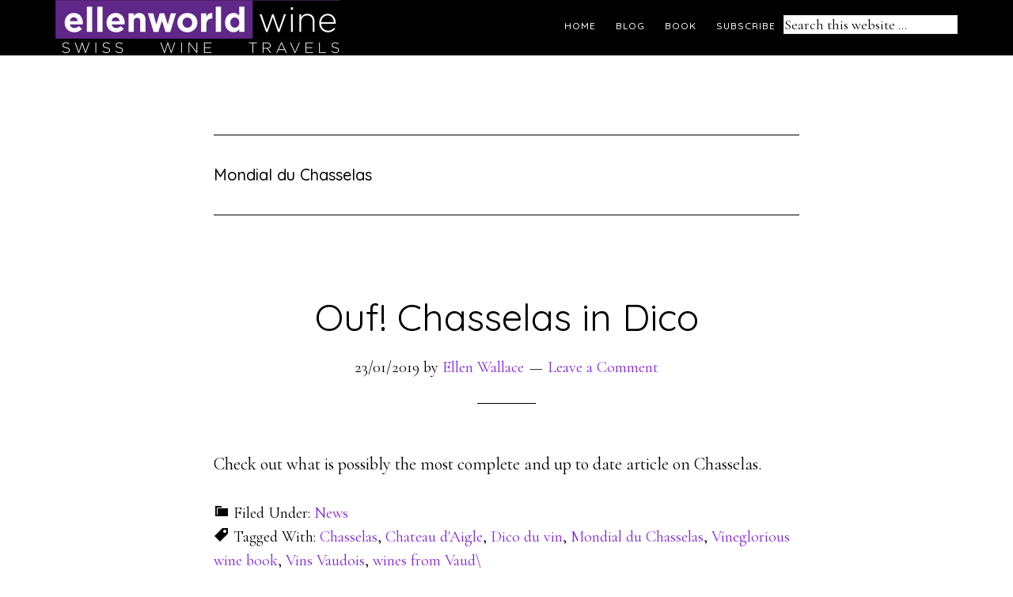

--- FILE ---
content_type: text/html; charset=UTF-8
request_url: https://ellenwine.com/tag/mondial-du-chasselas/
body_size: 11131
content:
<!DOCTYPE html>
<html lang="en-US">
<head >
<meta charset="UTF-8" />
<title>Mondial du Chasselas</title>		<meta name="robots" content="noindex,noodp,noydir" />
		<meta name="viewport" content="width=device-width, initial-scale=1" />
<meta name='robots' content='max-image-preview:large' />
<link rel='dns-prefetch' href='//fonts.googleapis.com' />
<link rel="alternate" type="application/rss+xml" title="Ellen&#039;s Wine World &raquo; Feed" href="https://ellenwine.com/feed/" />
<link rel="alternate" type="application/rss+xml" title="Ellen&#039;s Wine World &raquo; Comments Feed" href="https://ellenwine.com/comments/feed/" />
<link rel="alternate" type="application/rss+xml" title="Ellen&#039;s Wine World &raquo; Mondial du Chasselas Tag Feed" href="https://ellenwine.com/tag/mondial-du-chasselas/feed/" />
<link rel="canonical" href="https://ellenwine.com/tag/mondial-du-chasselas/" />
<style id='wp-img-auto-sizes-contain-inline-css' type='text/css'>
img:is([sizes=auto i],[sizes^="auto," i]){contain-intrinsic-size:3000px 1500px}
/*# sourceURL=wp-img-auto-sizes-contain-inline-css */
</style>
<link rel='stylesheet' id='parallax-pro-css' href='https://ellenwine.com/wp-content/themes/parallax-pro/style.css?ver=1.3.3' type='text/css' media='all' />
<style id='parallax-pro-inline-css' type='text/css'>
.home-section-1 { background-image: url(//ellenwine.com/wp-content/uploads/2019/01/Chasselas-Yvorne-Vineglorious_med230119.jpg); }.home-section-3 { background-image: url(//ellenwine.com/wp-content/uploads/2017/10/35503522096_12bc8599f6_k.jpg); }.home-section-5 { background-image: url(//ellenwine.com/wp-content/uploads/2017/10/wine-sparkling-Swiss-Vineglorious.jpg); }

		button:focus,
		button:hover,
		input[type="button"]:focus,
		input[type="button"]:hover,
		input[type="reset"]:focus,
		input[type="reset"]:hover,
		input[type="submit"]:focus,
		input[type="submit"]:hover,
		.archive-pagination li a:focus,
		.archive-pagination li a:hover,
		.archive-pagination .active a,
		.button:focus,
		.button:hover,
		.footer-widgets,
		.pricing-table a.button:focus,
		.pricing-table a.button:hover {
			background-color: #994fe2;
			color: #ffffff;
		}

		.footer-widgets a,
		.footer-widgets a:focus,
		.footer-widgets a:hover,
		.footer-widgets p {
			color: #ffffff !important;
		}

		hr,
		.footer-widgets a.button,
		.footer-widgets button,
		.footer-widgets input[type="button"],
		.footer-widgets input[type="reset"],
		.footer-widgets input[type="submit"],
		.footer-widgets .widget-title {
			border-color: #ffffff;
			color: #ffffff !important;
		}

		.footer-widgets a.button:focus,
		.footer-widgets a.button:hover,
		.footer-widgets button:focus,
		.footer-widgets button:hover,
		.footer-widgets input[type="button"]:focus,
		.footer-widgets input[type="button"]:hover,
		.footer-widgets input[type="reset"]:focus,
		.footer-widgets input[type="reset"]:hover,
		.footer-widgets input[type="submit"]:focus,
		.footer-widgets input[type="submit"]:hover {
			background-color: #fff;
			border-color: #fff;
			color: #000 !important;
		}

		.pricing-table a.button:focus,
		.pricing-table a.button:hover {
			border-color: #994fe2;
			color: #ffffff !important;
		}

		

		a,
		.entry-title a:focus,
		.entry-title a:hover,
		.home-odd .featured-content .entry-title a:focus,
		.home-odd .featured-content .entry-title a:hover {
			color: #8426e2;
		}

		

		.genesis-nav-menu a:focus,
		.genesis-nav-menu a:hover,
		.genesis-nav-menu .current-menu-item > a,
		.genesis-nav-menu .sub-menu a:focus,
		.genesis-nav-menu .sub-menu a:hover,
		.genesis-nav-menu .sub-menu .current-menu-item > a:focus,
		.genesis-nav-menu .sub-menu .current-menu-item > a:hover,
		.genesis-responsive-menu button:focus,
		.genesis-responsive-menu button:hover,
		.menu-toggle:focus,
		.menu-toggle:hover,
		.site-header .widget-area a:focus,
		.site-header .widget-area a:hover,
		.site-footer a:hover,
		.site-footer a:focus {
			color: #994fe2;
		}

		
/*# sourceURL=parallax-pro-inline-css */
</style>
<style id='wp-emoji-styles-inline-css' type='text/css'>

	img.wp-smiley, img.emoji {
		display: inline !important;
		border: none !important;
		box-shadow: none !important;
		height: 1em !important;
		width: 1em !important;
		margin: 0 0.07em !important;
		vertical-align: -0.1em !important;
		background: none !important;
		padding: 0 !important;
	}
/*# sourceURL=wp-emoji-styles-inline-css */
</style>
<style id='wp-block-library-inline-css' type='text/css'>
:root{--wp-block-synced-color:#7a00df;--wp-block-synced-color--rgb:122,0,223;--wp-bound-block-color:var(--wp-block-synced-color);--wp-editor-canvas-background:#ddd;--wp-admin-theme-color:#007cba;--wp-admin-theme-color--rgb:0,124,186;--wp-admin-theme-color-darker-10:#006ba1;--wp-admin-theme-color-darker-10--rgb:0,107,160.5;--wp-admin-theme-color-darker-20:#005a87;--wp-admin-theme-color-darker-20--rgb:0,90,135;--wp-admin-border-width-focus:2px}@media (min-resolution:192dpi){:root{--wp-admin-border-width-focus:1.5px}}.wp-element-button{cursor:pointer}:root .has-very-light-gray-background-color{background-color:#eee}:root .has-very-dark-gray-background-color{background-color:#313131}:root .has-very-light-gray-color{color:#eee}:root .has-very-dark-gray-color{color:#313131}:root .has-vivid-green-cyan-to-vivid-cyan-blue-gradient-background{background:linear-gradient(135deg,#00d084,#0693e3)}:root .has-purple-crush-gradient-background{background:linear-gradient(135deg,#34e2e4,#4721fb 50%,#ab1dfe)}:root .has-hazy-dawn-gradient-background{background:linear-gradient(135deg,#faaca8,#dad0ec)}:root .has-subdued-olive-gradient-background{background:linear-gradient(135deg,#fafae1,#67a671)}:root .has-atomic-cream-gradient-background{background:linear-gradient(135deg,#fdd79a,#004a59)}:root .has-nightshade-gradient-background{background:linear-gradient(135deg,#330968,#31cdcf)}:root .has-midnight-gradient-background{background:linear-gradient(135deg,#020381,#2874fc)}:root{--wp--preset--font-size--normal:16px;--wp--preset--font-size--huge:42px}.has-regular-font-size{font-size:1em}.has-larger-font-size{font-size:2.625em}.has-normal-font-size{font-size:var(--wp--preset--font-size--normal)}.has-huge-font-size{font-size:var(--wp--preset--font-size--huge)}.has-text-align-center{text-align:center}.has-text-align-left{text-align:left}.has-text-align-right{text-align:right}.has-fit-text{white-space:nowrap!important}#end-resizable-editor-section{display:none}.aligncenter{clear:both}.items-justified-left{justify-content:flex-start}.items-justified-center{justify-content:center}.items-justified-right{justify-content:flex-end}.items-justified-space-between{justify-content:space-between}.screen-reader-text{border:0;clip-path:inset(50%);height:1px;margin:-1px;overflow:hidden;padding:0;position:absolute;width:1px;word-wrap:normal!important}.screen-reader-text:focus{background-color:#ddd;clip-path:none;color:#444;display:block;font-size:1em;height:auto;left:5px;line-height:normal;padding:15px 23px 14px;text-decoration:none;top:5px;width:auto;z-index:100000}html :where(.has-border-color){border-style:solid}html :where([style*=border-top-color]){border-top-style:solid}html :where([style*=border-right-color]){border-right-style:solid}html :where([style*=border-bottom-color]){border-bottom-style:solid}html :where([style*=border-left-color]){border-left-style:solid}html :where([style*=border-width]){border-style:solid}html :where([style*=border-top-width]){border-top-style:solid}html :where([style*=border-right-width]){border-right-style:solid}html :where([style*=border-bottom-width]){border-bottom-style:solid}html :where([style*=border-left-width]){border-left-style:solid}html :where(img[class*=wp-image-]){height:auto;max-width:100%}:where(figure){margin:0 0 1em}html :where(.is-position-sticky){--wp-admin--admin-bar--position-offset:var(--wp-admin--admin-bar--height,0px)}@media screen and (max-width:600px){html :where(.is-position-sticky){--wp-admin--admin-bar--position-offset:0px}}

/*# sourceURL=wp-block-library-inline-css */
</style><style id='global-styles-inline-css' type='text/css'>
:root{--wp--preset--aspect-ratio--square: 1;--wp--preset--aspect-ratio--4-3: 4/3;--wp--preset--aspect-ratio--3-4: 3/4;--wp--preset--aspect-ratio--3-2: 3/2;--wp--preset--aspect-ratio--2-3: 2/3;--wp--preset--aspect-ratio--16-9: 16/9;--wp--preset--aspect-ratio--9-16: 9/16;--wp--preset--color--black: #000000;--wp--preset--color--cyan-bluish-gray: #abb8c3;--wp--preset--color--white: #ffffff;--wp--preset--color--pale-pink: #f78da7;--wp--preset--color--vivid-red: #cf2e2e;--wp--preset--color--luminous-vivid-orange: #ff6900;--wp--preset--color--luminous-vivid-amber: #fcb900;--wp--preset--color--light-green-cyan: #7bdcb5;--wp--preset--color--vivid-green-cyan: #00d084;--wp--preset--color--pale-cyan-blue: #8ed1fc;--wp--preset--color--vivid-cyan-blue: #0693e3;--wp--preset--color--vivid-purple: #9b51e0;--wp--preset--gradient--vivid-cyan-blue-to-vivid-purple: linear-gradient(135deg,rgb(6,147,227) 0%,rgb(155,81,224) 100%);--wp--preset--gradient--light-green-cyan-to-vivid-green-cyan: linear-gradient(135deg,rgb(122,220,180) 0%,rgb(0,208,130) 100%);--wp--preset--gradient--luminous-vivid-amber-to-luminous-vivid-orange: linear-gradient(135deg,rgb(252,185,0) 0%,rgb(255,105,0) 100%);--wp--preset--gradient--luminous-vivid-orange-to-vivid-red: linear-gradient(135deg,rgb(255,105,0) 0%,rgb(207,46,46) 100%);--wp--preset--gradient--very-light-gray-to-cyan-bluish-gray: linear-gradient(135deg,rgb(238,238,238) 0%,rgb(169,184,195) 100%);--wp--preset--gradient--cool-to-warm-spectrum: linear-gradient(135deg,rgb(74,234,220) 0%,rgb(151,120,209) 20%,rgb(207,42,186) 40%,rgb(238,44,130) 60%,rgb(251,105,98) 80%,rgb(254,248,76) 100%);--wp--preset--gradient--blush-light-purple: linear-gradient(135deg,rgb(255,206,236) 0%,rgb(152,150,240) 100%);--wp--preset--gradient--blush-bordeaux: linear-gradient(135deg,rgb(254,205,165) 0%,rgb(254,45,45) 50%,rgb(107,0,62) 100%);--wp--preset--gradient--luminous-dusk: linear-gradient(135deg,rgb(255,203,112) 0%,rgb(199,81,192) 50%,rgb(65,88,208) 100%);--wp--preset--gradient--pale-ocean: linear-gradient(135deg,rgb(255,245,203) 0%,rgb(182,227,212) 50%,rgb(51,167,181) 100%);--wp--preset--gradient--electric-grass: linear-gradient(135deg,rgb(202,248,128) 0%,rgb(113,206,126) 100%);--wp--preset--gradient--midnight: linear-gradient(135deg,rgb(2,3,129) 0%,rgb(40,116,252) 100%);--wp--preset--font-size--small: 13px;--wp--preset--font-size--medium: 20px;--wp--preset--font-size--large: 36px;--wp--preset--font-size--x-large: 42px;--wp--preset--spacing--20: 0.44rem;--wp--preset--spacing--30: 0.67rem;--wp--preset--spacing--40: 1rem;--wp--preset--spacing--50: 1.5rem;--wp--preset--spacing--60: 2.25rem;--wp--preset--spacing--70: 3.38rem;--wp--preset--spacing--80: 5.06rem;--wp--preset--shadow--natural: 6px 6px 9px rgba(0, 0, 0, 0.2);--wp--preset--shadow--deep: 12px 12px 50px rgba(0, 0, 0, 0.4);--wp--preset--shadow--sharp: 6px 6px 0px rgba(0, 0, 0, 0.2);--wp--preset--shadow--outlined: 6px 6px 0px -3px rgb(255, 255, 255), 6px 6px rgb(0, 0, 0);--wp--preset--shadow--crisp: 6px 6px 0px rgb(0, 0, 0);}:where(.is-layout-flex){gap: 0.5em;}:where(.is-layout-grid){gap: 0.5em;}body .is-layout-flex{display: flex;}.is-layout-flex{flex-wrap: wrap;align-items: center;}.is-layout-flex > :is(*, div){margin: 0;}body .is-layout-grid{display: grid;}.is-layout-grid > :is(*, div){margin: 0;}:where(.wp-block-columns.is-layout-flex){gap: 2em;}:where(.wp-block-columns.is-layout-grid){gap: 2em;}:where(.wp-block-post-template.is-layout-flex){gap: 1.25em;}:where(.wp-block-post-template.is-layout-grid){gap: 1.25em;}.has-black-color{color: var(--wp--preset--color--black) !important;}.has-cyan-bluish-gray-color{color: var(--wp--preset--color--cyan-bluish-gray) !important;}.has-white-color{color: var(--wp--preset--color--white) !important;}.has-pale-pink-color{color: var(--wp--preset--color--pale-pink) !important;}.has-vivid-red-color{color: var(--wp--preset--color--vivid-red) !important;}.has-luminous-vivid-orange-color{color: var(--wp--preset--color--luminous-vivid-orange) !important;}.has-luminous-vivid-amber-color{color: var(--wp--preset--color--luminous-vivid-amber) !important;}.has-light-green-cyan-color{color: var(--wp--preset--color--light-green-cyan) !important;}.has-vivid-green-cyan-color{color: var(--wp--preset--color--vivid-green-cyan) !important;}.has-pale-cyan-blue-color{color: var(--wp--preset--color--pale-cyan-blue) !important;}.has-vivid-cyan-blue-color{color: var(--wp--preset--color--vivid-cyan-blue) !important;}.has-vivid-purple-color{color: var(--wp--preset--color--vivid-purple) !important;}.has-black-background-color{background-color: var(--wp--preset--color--black) !important;}.has-cyan-bluish-gray-background-color{background-color: var(--wp--preset--color--cyan-bluish-gray) !important;}.has-white-background-color{background-color: var(--wp--preset--color--white) !important;}.has-pale-pink-background-color{background-color: var(--wp--preset--color--pale-pink) !important;}.has-vivid-red-background-color{background-color: var(--wp--preset--color--vivid-red) !important;}.has-luminous-vivid-orange-background-color{background-color: var(--wp--preset--color--luminous-vivid-orange) !important;}.has-luminous-vivid-amber-background-color{background-color: var(--wp--preset--color--luminous-vivid-amber) !important;}.has-light-green-cyan-background-color{background-color: var(--wp--preset--color--light-green-cyan) !important;}.has-vivid-green-cyan-background-color{background-color: var(--wp--preset--color--vivid-green-cyan) !important;}.has-pale-cyan-blue-background-color{background-color: var(--wp--preset--color--pale-cyan-blue) !important;}.has-vivid-cyan-blue-background-color{background-color: var(--wp--preset--color--vivid-cyan-blue) !important;}.has-vivid-purple-background-color{background-color: var(--wp--preset--color--vivid-purple) !important;}.has-black-border-color{border-color: var(--wp--preset--color--black) !important;}.has-cyan-bluish-gray-border-color{border-color: var(--wp--preset--color--cyan-bluish-gray) !important;}.has-white-border-color{border-color: var(--wp--preset--color--white) !important;}.has-pale-pink-border-color{border-color: var(--wp--preset--color--pale-pink) !important;}.has-vivid-red-border-color{border-color: var(--wp--preset--color--vivid-red) !important;}.has-luminous-vivid-orange-border-color{border-color: var(--wp--preset--color--luminous-vivid-orange) !important;}.has-luminous-vivid-amber-border-color{border-color: var(--wp--preset--color--luminous-vivid-amber) !important;}.has-light-green-cyan-border-color{border-color: var(--wp--preset--color--light-green-cyan) !important;}.has-vivid-green-cyan-border-color{border-color: var(--wp--preset--color--vivid-green-cyan) !important;}.has-pale-cyan-blue-border-color{border-color: var(--wp--preset--color--pale-cyan-blue) !important;}.has-vivid-cyan-blue-border-color{border-color: var(--wp--preset--color--vivid-cyan-blue) !important;}.has-vivid-purple-border-color{border-color: var(--wp--preset--color--vivid-purple) !important;}.has-vivid-cyan-blue-to-vivid-purple-gradient-background{background: var(--wp--preset--gradient--vivid-cyan-blue-to-vivid-purple) !important;}.has-light-green-cyan-to-vivid-green-cyan-gradient-background{background: var(--wp--preset--gradient--light-green-cyan-to-vivid-green-cyan) !important;}.has-luminous-vivid-amber-to-luminous-vivid-orange-gradient-background{background: var(--wp--preset--gradient--luminous-vivid-amber-to-luminous-vivid-orange) !important;}.has-luminous-vivid-orange-to-vivid-red-gradient-background{background: var(--wp--preset--gradient--luminous-vivid-orange-to-vivid-red) !important;}.has-very-light-gray-to-cyan-bluish-gray-gradient-background{background: var(--wp--preset--gradient--very-light-gray-to-cyan-bluish-gray) !important;}.has-cool-to-warm-spectrum-gradient-background{background: var(--wp--preset--gradient--cool-to-warm-spectrum) !important;}.has-blush-light-purple-gradient-background{background: var(--wp--preset--gradient--blush-light-purple) !important;}.has-blush-bordeaux-gradient-background{background: var(--wp--preset--gradient--blush-bordeaux) !important;}.has-luminous-dusk-gradient-background{background: var(--wp--preset--gradient--luminous-dusk) !important;}.has-pale-ocean-gradient-background{background: var(--wp--preset--gradient--pale-ocean) !important;}.has-electric-grass-gradient-background{background: var(--wp--preset--gradient--electric-grass) !important;}.has-midnight-gradient-background{background: var(--wp--preset--gradient--midnight) !important;}.has-small-font-size{font-size: var(--wp--preset--font-size--small) !important;}.has-medium-font-size{font-size: var(--wp--preset--font-size--medium) !important;}.has-large-font-size{font-size: var(--wp--preset--font-size--large) !important;}.has-x-large-font-size{font-size: var(--wp--preset--font-size--x-large) !important;}
/*# sourceURL=global-styles-inline-css */
</style>

<style id='classic-theme-styles-inline-css' type='text/css'>
/*! This file is auto-generated */
.wp-block-button__link{color:#fff;background-color:#32373c;border-radius:9999px;box-shadow:none;text-decoration:none;padding:calc(.667em + 2px) calc(1.333em + 2px);font-size:1.125em}.wp-block-file__button{background:#32373c;color:#fff;text-decoration:none}
/*# sourceURL=/wp-includes/css/classic-themes.min.css */
</style>
<link rel='stylesheet' id='dashicons-css' href='https://ellenwine.com/wp-includes/css/dashicons.min.css?ver=6.9' type='text/css' media='all' />
<link rel='stylesheet' id='parallax-google-fonts-css' href='//fonts.googleapis.com/css?family=Cormorant+Garamond%3A400%2C400i%2C700%2C700i%7CQuicksand%3A400%2C500&#038;ver=1.3.3' type='text/css' media='all' />
<script type="text/javascript" src="https://ellenwine.com/wp-includes/js/jquery/jquery.min.js?ver=3.7.1" id="jquery-core-js"></script>
<script type="text/javascript" src="https://ellenwine.com/wp-includes/js/jquery/jquery-migrate.min.js?ver=3.4.1" id="jquery-migrate-js"></script>
<link rel="https://api.w.org/" href="https://ellenwine.com/wp-json/" /><link rel="alternate" title="JSON" type="application/json" href="https://ellenwine.com/wp-json/wp/v2/tags/941" /><link rel="EditURI" type="application/rsd+xml" title="RSD" href="https://ellenwine.com/xmlrpc.php?rsd" />
<link rel="next" href="https://ellenwine.com/tag/mondial-du-chasselas/page/2/" />
<style type="text/css">.site-title a { background: url(https://ellenwine.com/wp-content/uploads/2017/10/cropped-ellenworld-wine-header-100917-1.png) no-repeat !important; }</style>
<link rel="icon" href="https://ellenwine.com/wp-content/uploads/2015/09/cropped-favicons-ellenworld-wine-32x32.png" sizes="32x32" />
<link rel="icon" href="https://ellenwine.com/wp-content/uploads/2015/09/cropped-favicons-ellenworld-wine-192x192.png" sizes="192x192" />
<link rel="apple-touch-icon" href="https://ellenwine.com/wp-content/uploads/2015/09/cropped-favicons-ellenworld-wine-180x180.png" />
<meta name="msapplication-TileImage" content="https://ellenwine.com/wp-content/uploads/2015/09/cropped-favicons-ellenworld-wine-270x270.png" />
		<style type="text/css" id="wp-custom-css">
			/*
You can add your own CSS here.

Click the help icon above to learn more.
*/

.header-widget-area .widget {
    display: block;
    float: right;
}

.header-widget-area .genericon {
    padding-top: 25px;
    padding-bottom: 27px;
}

.header-widget-area form.search-form {
    width: 100%;
		margin-top: 14px
}

.header-widget-area form.search-form input {
		padding: 0;
}

.home .entry {
    margin-bottom: 10px;
}

.home .sharedaddy .sd-title {
    display: none;
}

.home .more-from-category {
    margin-bottom: 50px !important;
}

.home .entry-header {
    margin-top: 50px;
}

.home .widget-sb-easy-image .gallery-row {
    margin: 0 auto;
}

.wp-block-image figcaption {
    color: #333;
    font-size: 15px;
}

.wp-block-gallery .blocks-gallery-image figcaption, .wp-block-gallery .blocks-gallery-item figcaption {
    font-size: 15px;
}		</style>
		</head>
<body class="archive tag tag-mondial-du-chasselas tag-941 wp-theme-genesis wp-child-theme-parallax-pro custom-header header-image full-width-content" itemscope itemtype="https://schema.org/WebPage"><div class="site-container"><ul class="genesis-skip-link"><li><a href="#genesis-content" class="screen-reader-shortcut"> Skip to content</a></li></ul><header class="site-header" itemscope itemtype="https://schema.org/WPHeader"><div class="wrap"><div class="title-area"><h1 class="site-title" itemprop="headline"><a href="https://ellenwine.com/">Ellen&#039;s Wine World</a></h1><h2 class="site-description" itemprop="description">SWISS ⁺ WINE ⁺ TRAVELS</h2></div><div class="widget-area header-widget-area"><h2 class="genesis-sidebar-title screen-reader-text">Header Right</h2><section id="search-3" class="widget widget_search"><div class="widget-wrap"><form class="search-form" itemprop="potentialAction" itemscope itemtype="https://schema.org/SearchAction" method="get" action="https://ellenwine.com/" role="search"><meta itemprop="target" content="https://ellenwine.com/?s={s}"/><label class="search-form-label screen-reader-text" for="searchform-696b879dca86e2.57378843">Search this website</label><input itemprop="query-input" type="search" name="s" id="searchform-696b879dca86e2.57378843" placeholder="Search this website &#x2026;" /><input type="submit" value="Search" /></form></div></section>
<section id="nav_menu-4" class="widget widget_nav_menu"><div class="widget-wrap"><nav class="nav-header" itemscope itemtype="https://schema.org/SiteNavigationElement"><ul id="menu-top-menu-bar" class="menu genesis-nav-menu js-superfish"><li id="menu-item-102" class="menu-item menu-item-type-custom menu-item-object-custom menu-item-home menu-item-has-children menu-item-102"><a href="http://ellenwine.com/" itemprop="url"><span itemprop="name">Home</span></a>
<ul class="sub-menu">
	<li id="menu-item-11295" class="menu-item menu-item-type-post_type menu-item-object-page menu-item-11295"><a href="https://ellenwine.com/profile/" itemprop="url"><span itemprop="name">Ellen Wallace profile</span></a></li>
	<li id="menu-item-11294" class="menu-item menu-item-type-post_type menu-item-object-page menu-item-11294"><a href="https://ellenwine.com/portfolio/" itemprop="url"><span itemprop="name">Portfolio</span></a></li>
	<li id="menu-item-110630" class="menu-item menu-item-type-post_type menu-item-object-page menu-item-110630"><a href="https://ellenwine.com/about-swiss-wine-blog/" itemprop="url"><span itemprop="name">About: Swiss wine blog</span></a></li>
</ul>
</li>
<li id="menu-item-11265" class="menu-item menu-item-type-post_type menu-item-object-page current_page_parent menu-item-has-children menu-item-11265"><a href="https://ellenwine.com/blog-learn-about-swiss-wine/" itemprop="url"><span itemprop="name">Blog</span></a>
<ul class="sub-menu">
	<li id="menu-item-11337" class="menu-item menu-item-type-taxonomy menu-item-object-category menu-item-11337"><a href="https://ellenwine.com/category/wine-news/" itemprop="url"><span itemprop="name">News</span></a></li>
	<li id="menu-item-11340" class="menu-item menu-item-type-taxonomy menu-item-object-category menu-item-11340"><a href="https://ellenwine.com/category/wineries/" itemprop="url"><span itemprop="name">Wineries</span></a></li>
	<li id="menu-item-11341" class="menu-item menu-item-type-taxonomy menu-item-object-category menu-item-11341"><a href="https://ellenwine.com/category/food-dining/" itemprop="url"><span itemprop="name">Food &#038; dining</span></a></li>
	<li id="menu-item-11339" class="menu-item menu-item-type-taxonomy menu-item-object-category menu-item-11339"><a href="https://ellenwine.com/category/travels/" itemprop="url"><span itemprop="name">Travels</span></a></li>
	<li id="menu-item-11343" class="menu-item menu-item-type-taxonomy menu-item-object-category menu-item-11343"><a href="https://ellenwine.com/category/garden-and-nature/" itemprop="url"><span itemprop="name">Garden &#038; nature</span></a></li>
	<li id="menu-item-110680" class="menu-item menu-item-type-taxonomy menu-item-object-category menu-item-110680"><a href="https://ellenwine.com/category/uncork-now/" itemprop="url"><span itemprop="name">Uncork now</span></a></li>
	<li id="menu-item-11342" class="menu-item menu-item-type-taxonomy menu-item-object-category menu-item-11342"><a href="https://ellenwine.com/category/vineglorious-swiss-wine-book/" itemprop="url"><span itemprop="name">Vineglorious! Swiss wine book</span></a></li>
</ul>
</li>
<li id="menu-item-1227" class="menu-item menu-item-type-post_type menu-item-object-page menu-item-has-children menu-item-1227"><a href="https://ellenwine.com/book/" itemprop="url"><span itemprop="name">Book</span></a>
<ul class="sub-menu">
	<li id="menu-item-5436" class="menu-item menu-item-type-custom menu-item-object-custom menu-item-5436"><a href="https://ellenwine.com/vineglorious-media-reviews/" itemprop="url"><span itemprop="name">Media Reviews</span></a></li>
	<li id="menu-item-5474" class="menu-item menu-item-type-post_type menu-item-object-page menu-item-5474"><a href="https://ellenwine.com/vineglorious-books-living-index/" itemprop="url"><span itemprop="name">Index</span></a></li>
</ul>
</li>
<li id="menu-item-10136" class="menu-item menu-item-type-custom menu-item-object-custom menu-item-10136"><a href="http://eepurl.com/RqIrH" title="Subscribe via email" itemprop="url"><span itemprop="name">Subscribe</span></a></li>
</ul></nav></div></section>
</div></div></header><div class="site-inner"><div class="content-sidebar-wrap"><main class="content" id="genesis-content"><div class="archive-description taxonomy-archive-description taxonomy-description"><h1 class="archive-title">Mondial du Chasselas</h1></div><article class="post-110664 post type-post status-publish format-standard has-post-thumbnail category-wine-news tag-chasselas tag-chateau-daigle tag-dico-du-vin tag-mondial-du-chasselas tag-vineglorious-wine-book tag-vins-vaudois tag-wines-from-vaud entry" itemscope itemtype="https://schema.org/CreativeWork"><header class="entry-header"><h1 class="entry-title" itemprop="headline"><a href="https://ellenwine.com/ouf-chasselas-in-dico/" rel="bookmark">Ouf! Chasselas in Dico</a></h1>
<p class="entry-meta"><time class="entry-time" itemprop="datePublished" datetime="2019-01-23T09:59:35+01:00">23/01/2019</time> by <span class="entry-author" itemprop="author" itemscope itemtype="https://schema.org/Person"><a href="https://ellenwine.com/author/ewallace/" class="entry-author-link" itemprop="url" rel="author"><span class="entry-author-name" itemprop="name">Ellen Wallace</span></a></span> <span class="entry-comments-link"><a href="https://ellenwine.com/ouf-chasselas-in-dico/#respond">Leave a Comment</a></span> </p></header><div class="entry-content" itemprop="text"><p>Check out what is possibly the most complete and up to date article on Chasselas. </p>
</div><footer class="entry-footer"><p class="entry-meta"><span class="entry-categories">Filed Under: <a href="https://ellenwine.com/category/wine-news/" rel="category tag">News</a></span> <span class="entry-tags">Tagged With: <a href="https://ellenwine.com/tag/chasselas/" rel="tag">Chasselas</a>, <a href="https://ellenwine.com/tag/chateau-daigle/" rel="tag">Chateau d'Aigle</a>, <a href="https://ellenwine.com/tag/dico-du-vin/" rel="tag">Dico du vin</a>, <a href="https://ellenwine.com/tag/mondial-du-chasselas/" rel="tag">Mondial du Chasselas</a>, <a href="https://ellenwine.com/tag/vineglorious-wine-book/" rel="tag">Vineglorious wine book</a>, <a href="https://ellenwine.com/tag/vins-vaudois/" rel="tag">Vins Vaudois</a>, <a href="https://ellenwine.com/tag/wines-from-vaud/" rel="tag">wines from Vaud\</a></span>    </p></footer></article><article class="post-110328 post type-post status-publish format-standard has-post-thumbnail category-wine-news category-wineries tag-aerowatch tag-bourgeoisie-de-la-ville-de-fribourg tag-cave-de-lhopital tag-cave-de-la-cote tag-chablais-aoc tag-chasselas tag-christian-dupuis tag-eleve-sur-lies tag-epesses tag-hotel-de-ville-crissier tag-jean-francois-morel tag-la-cote-aoc tag-la-viticole-de-villeneuve tag-laureats-de-platine-terravin tag-lavaux-aoc tag-le-chardon tag-mondial-du-chasselas tag-mont-sur-rolle tag-montoise-esprit-terroir tag-terravin tag-villeneuve-grand-cru tag-yvorne entry" itemscope itemtype="https://schema.org/CreativeWork"><header class="entry-header"><h1 class="entry-title" itemprop="headline"><a href="https://ellenwine.com/the-height-of-discretion/" rel="bookmark">The height of discretion</a></h1>
<p class="entry-meta"><time class="entry-time" itemprop="datePublished" datetime="2018-11-16T12:41:35+01:00">16/11/2018</time> by <span class="entry-author" itemprop="author" itemscope itemtype="https://schema.org/Person"><a href="https://ellenwine.com/author/ewallace/" class="entry-author-link" itemprop="url" rel="author"><span class="entry-author-name" itemprop="name">Ellen Wallace</span></a></span> <span class="entry-comments-link"><a href="https://ellenwine.com/the-height-of-discretion/#comments">1 Comment</a></span> </p></header><div class="entry-content" itemprop="text"><p>Terravin&#8217;s best Vaud Chasselas It was glass number 13 that forced me to stop and ask myself if it is really possible for a single wine to be the absolute best. And for us &#8211; the judges for the Lauriers de Platine Terravin &#8211; to choose it with any certainty. To be clear: this is&nbsp;[<a href='https://ellenwine.com/the-height-of-discretion/'>&#8230;</a>]</p>
</div><footer class="entry-footer"><p class="entry-meta"><span class="entry-categories">Filed Under: <a href="https://ellenwine.com/category/wine-news/" rel="category tag">News</a>, <a href="https://ellenwine.com/category/wineries/" rel="category tag">Wineries</a></span> <span class="entry-tags">Tagged With: <a href="https://ellenwine.com/tag/aerowatch/" rel="tag">Aerowatch</a>, <a href="https://ellenwine.com/tag/bourgeoisie-de-la-ville-de-fribourg/" rel="tag">Bourgeoisie de la Ville de Fribourg</a>, <a href="https://ellenwine.com/tag/cave-de-lhopital/" rel="tag">Cave de l'Hôpital</a>, <a href="https://ellenwine.com/tag/cave-de-la-cote/" rel="tag">Cave de la Côte</a>, <a href="https://ellenwine.com/tag/chablais-aoc/" rel="tag">Chablais AOC</a>, <a href="https://ellenwine.com/tag/chasselas/" rel="tag">Chasselas</a>, <a href="https://ellenwine.com/tag/christian-dupuis/" rel="tag">Christian Dupuis</a>, <a href="https://ellenwine.com/tag/eleve-sur-lies/" rel="tag">Elevé sur Lies</a>, <a href="https://ellenwine.com/tag/epesses/" rel="tag">Epesses</a>, <a href="https://ellenwine.com/tag/hotel-de-ville-crissier/" rel="tag">Hôtel de Ville Crissier</a>, <a href="https://ellenwine.com/tag/jean-francois-morel/" rel="tag">Jean-François Morel</a>, <a href="https://ellenwine.com/tag/la-cote-aoc/" rel="tag">La Côte AOC</a>, <a href="https://ellenwine.com/tag/la-viticole-de-villeneuve/" rel="tag">La Viticole de Villeneuve</a>, <a href="https://ellenwine.com/tag/laureats-de-platine-terravin/" rel="tag">Lauréats de Platine Terravin</a>, <a href="https://ellenwine.com/tag/lavaux-aoc/" rel="tag">Lavaux AOC</a>, <a href="https://ellenwine.com/tag/le-chardon/" rel="tag">Le Chardon</a>, <a href="https://ellenwine.com/tag/mondial-du-chasselas/" rel="tag">Mondial du Chasselas</a>, <a href="https://ellenwine.com/tag/mont-sur-rolle/" rel="tag">Mont-sur-Rolle</a>, <a href="https://ellenwine.com/tag/montoise-esprit-terroir/" rel="tag">Montoise Esprit Terroir</a>, <a href="https://ellenwine.com/tag/terravin/" rel="tag">Terravin</a>, <a href="https://ellenwine.com/tag/villeneuve-grand-cru/" rel="tag">Villeneuve Grand Cru</a>, <a href="https://ellenwine.com/tag/yvorne/" rel="tag">Yvorne</a></span>    </p></footer></article><article class="post-109905 post type-post status-publish format-standard has-post-thumbnail category-travels category-wineries tag-ardea-seal tag-best-of-swiss-wine-tourism tag-cave-emery tag-cave-la-tornale tag-chamoson tag-chateau-daigle tag-espace-terroir-miege tag-genussregion-wildlingen tag-hirschens-weinhaus tag-in-gir-par-cantin tag-jean-daniel-favre tag-mondial-du-chasselas tag-oenoparc-des-celliers-de-sion tag-organic-wines-in-spain tag-petite-arvine tag-pintes-ouvertes-vaudoise tag-provins tag-schlaf-fass tag-society-marbella-magazine tag-spanish-white-wines tag-sur-les-traces-des-titans tag-swiss-diplomats-wine tag-vins-du-valais-cyclosportive entry" itemscope itemtype="https://schema.org/CreativeWork"><header class="entry-header"><h1 class="entry-title" itemprop="headline"><a href="https://ellenwine.com/recent-wine-fun-best-of-swiss-wine-tourism/" rel="bookmark">Recent wine fun, Best of Swiss Wine Tourism</a></h1>
<p class="entry-meta"><time class="entry-time" itemprop="datePublished" datetime="2018-10-02T18:22:10+02:00">02/10/2018</time> by <span class="entry-author" itemprop="author" itemscope itemtype="https://schema.org/Person"><a href="https://ellenwine.com/author/ewallace/" class="entry-author-link" itemprop="url" rel="author"><span class="entry-author-name" itemprop="name">Ellen Wallace</span></a></span> <span class="entry-comments-link"><a href="https://ellenwine.com/recent-wine-fun-best-of-swiss-wine-tourism/#comments">1 Comment</a></span> </p></header><div class="entry-content" itemprop="text"><p>Prologue: cycling, diplomats, wine in Spain I haven&#8217;t been writing here much lately. This summer has been devoted mainly to three things: renovating a garden, building up physical strength following three major orthopaedic surgeries in 15 months and working on a collection of essays and another of short stories. But there has been, happily, time&nbsp;[<a href='https://ellenwine.com/recent-wine-fun-best-of-swiss-wine-tourism/'>&#8230;</a>]</p>
</div><footer class="entry-footer"><p class="entry-meta"><span class="entry-categories">Filed Under: <a href="https://ellenwine.com/category/travels/" rel="category tag">Travels</a>, <a href="https://ellenwine.com/category/wineries/" rel="category tag">Wineries</a></span> <span class="entry-tags">Tagged With: <a href="https://ellenwine.com/tag/ardea-seal/" rel="tag">Ardea seal</a>, <a href="https://ellenwine.com/tag/best-of-swiss-wine-tourism/" rel="tag">Best of Swiss Wine Tourism</a>, <a href="https://ellenwine.com/tag/cave-emery/" rel="tag">Cave Emery</a>, <a href="https://ellenwine.com/tag/cave-la-tornale/" rel="tag">Cave La Tornale</a>, <a href="https://ellenwine.com/tag/chamoson/" rel="tag">Chamoson</a>, <a href="https://ellenwine.com/tag/chateau-daigle/" rel="tag">Chateau d'Aigle</a>, <a href="https://ellenwine.com/tag/espace-terroir-miege/" rel="tag">Espace Terroir Miège</a>, <a href="https://ellenwine.com/tag/genussregion-wildlingen/" rel="tag">Genussregion Wildlingen</a>, <a href="https://ellenwine.com/tag/hirschens-weinhaus/" rel="tag">Hirschens Weinhaus</a>, <a href="https://ellenwine.com/tag/in-gir-par-cantin/" rel="tag">In Gir Par Cantin</a>, <a href="https://ellenwine.com/tag/jean-daniel-favre/" rel="tag">Jean-Daniel Favre</a>, <a href="https://ellenwine.com/tag/mondial-du-chasselas/" rel="tag">Mondial du Chasselas</a>, <a href="https://ellenwine.com/tag/oenoparc-des-celliers-de-sion/" rel="tag">Oenoparc des Celliers de Sion</a>, <a href="https://ellenwine.com/tag/organic-wines-in-spain/" rel="tag">organic wines in Spain</a>, <a href="https://ellenwine.com/tag/petite-arvine/" rel="tag">Petite Arvine</a>, <a href="https://ellenwine.com/tag/pintes-ouvertes-vaudoise/" rel="tag">Pintes Ouvertes Vaudoise</a>, <a href="https://ellenwine.com/tag/provins/" rel="tag">Provins</a>, <a href="https://ellenwine.com/tag/schlaf-fass/" rel="tag">Schlaf-fass</a>, <a href="https://ellenwine.com/tag/society-marbella-magazine/" rel="tag">Society Marbella magazine</a>, <a href="https://ellenwine.com/tag/spanish-white-wines/" rel="tag">Spanish white wines</a>, <a href="https://ellenwine.com/tag/sur-les-traces-des-titans/" rel="tag">Sur les traces des Titans</a>, <a href="https://ellenwine.com/tag/swiss-diplomats-wine/" rel="tag">Swiss diplomats wine</a>, <a href="https://ellenwine.com/tag/vins-du-valais-cyclosportive/" rel="tag">Vins du Valais Cyclosportive</a></span>    </p></footer></article><article class="post-109126 post type-post status-publish format-standard has-post-thumbnail category-wine-news tag-cave-de-la-cote tag-chateau-de-chatagnereaz tag-fake-rose tag-france tag-great-wine-capitals tag-lausanne tag-mondial-du-chasselas tag-spain tag-verona entry" itemscope itemtype="https://schema.org/CreativeWork"><header class="entry-header"><h1 class="entry-title" itemprop="headline"><a href="https://ellenwine.com/swiss-and-other-wine-news-top-chasselas-verona-rose-fraud/" rel="bookmark">Swiss and other wine news: top Chasselas, Verona, rosé fraud</a></h1>
<p class="entry-meta"><time class="entry-time" itemprop="datePublished" datetime="2018-07-12T00:15:17+02:00">12/07/2018</time> by <span class="entry-author" itemprop="author" itemscope itemtype="https://schema.org/Person"><a href="https://ellenwine.com/author/ewallace/" class="entry-author-link" itemprop="url" rel="author"><span class="entry-author-name" itemprop="name">Ellen Wallace</span></a></span> <span class="entry-comments-link"><a href="https://ellenwine.com/swiss-and-other-wine-news-top-chasselas-verona-rose-fraud/#respond">Leave a Comment</a></span> </p></header><div class="entry-content" itemprop="text"><p>World&#8217;s best Chasselas is from La Côte in Vaud &#8211; winery&#8217;s second time Cave de la Côte, a Swiss cooperative winery on the western edge of Lake Geneva, has won the top honour at the Mondial du Chasselas competition, which was held in early June: its La Montoise Esprit Terroir, Mont-sur-Rolle 2017 was named the&nbsp;[<a href='https://ellenwine.com/swiss-and-other-wine-news-top-chasselas-verona-rose-fraud/'>&#8230;</a>]</p>
</div><footer class="entry-footer"><p class="entry-meta"><span class="entry-categories">Filed Under: <a href="https://ellenwine.com/category/wine-news/" rel="category tag">News</a></span> <span class="entry-tags">Tagged With: <a href="https://ellenwine.com/tag/cave-de-la-cote/" rel="tag">Cave de la Côte</a>, <a href="https://ellenwine.com/tag/chateau-de-chatagnereaz/" rel="tag">Chateau de Châtagneréaz</a>, <a href="https://ellenwine.com/tag/fake-rose/" rel="tag">fake rosé</a>, <a href="https://ellenwine.com/tag/france/" rel="tag">France</a>, <a href="https://ellenwine.com/tag/great-wine-capitals/" rel="tag">Great Wine Capitals</a>, <a href="https://ellenwine.com/tag/lausanne/" rel="tag">Lausanne</a>, <a href="https://ellenwine.com/tag/mondial-du-chasselas/" rel="tag">Mondial du Chasselas</a>, <a href="https://ellenwine.com/tag/spain/" rel="tag">Spain</a>, <a href="https://ellenwine.com/tag/verona/" rel="tag">Verona</a></span>    </p></footer></article><article class="post-9855 post type-post status-publish format-standard has-post-thumbnail category-wineries tag-aigle tag-chasselas tag-chasselas-festival tag-mondial-du-chasselas entry" itemscope itemtype="https://schema.org/CreativeWork"><header class="entry-header"><h1 class="entry-title" itemprop="headline"><a href="https://ellenwine.com/time-for-a-chasselas-party/" rel="bookmark">Time for a Chasselas party!</a></h1>
<p class="entry-meta"><time class="entry-time" itemprop="datePublished" datetime="2015-06-26T14:47:40+02:00">26/06/2015</time> by <span class="entry-author" itemprop="author" itemscope itemtype="https://schema.org/Person"><a href="https://ellenwine.com/author/ewallace/" class="entry-author-link" itemprop="url" rel="author"><span class="entry-author-name" itemprop="name">Ellen Wallace</span></a></span> <span class="entry-comments-link"><a href="https://ellenwine.com/time-for-a-chasselas-party/#respond">Leave a Comment</a></span> </p></header><div class="entry-content" itemprop="text"><p>Aigle is the place to be Saturday The awards for the winning Chasselas wines will be announced this evening, 26 June, and tomorrow will be given over to a public tasting session at the Château d&#8217;Aigle, which is also home to the Vaud wine museum. The awards will be announced by the Mondial du Chasselas,&nbsp;[<a href='https://ellenwine.com/time-for-a-chasselas-party/'>&#8230;</a>]</p>
</div><footer class="entry-footer"><p class="entry-meta"><span class="entry-categories">Filed Under: <a href="https://ellenwine.com/category/wineries/" rel="category tag">Wineries</a></span> <span class="entry-tags">Tagged With: <a href="https://ellenwine.com/tag/aigle/" rel="tag">Aigle</a>, <a href="https://ellenwine.com/tag/chasselas/" rel="tag">Chasselas</a>, <a href="https://ellenwine.com/tag/chasselas-festival/" rel="tag">Chasselas festival</a>, <a href="https://ellenwine.com/tag/mondial-du-chasselas/" rel="tag">Mondial du Chasselas</a></span>    </p></footer></article><div class="archive-pagination pagination"><ul><li class="active" ><a href="https://ellenwine.com/tag/mondial-du-chasselas/" aria-label="Current page"><span class="screen-reader-text">Page </span>1</a></li>
<li><a href="https://ellenwine.com/tag/mondial-du-chasselas/page/2/"><span class="screen-reader-text">Page </span>2</a></li>
<li class="pagination-next"><a href="https://ellenwine.com/tag/mondial-du-chasselas/page/2/" >Next Page &#x000BB;</a></li>
</ul></div>
</main></div></div><footer class="site-footer" itemscope itemtype="https://schema.org/WPFooter"><div class="wrap"><nav class="nav-secondary" itemscope itemtype="https://schema.org/SiteNavigationElement"><div class="wrap"><ul id="menu-social-media" class="menu genesis-nav-menu menu-secondary js-superfish"><li id="menu-item-159" class="social-facebook menu-item menu-item-type-custom menu-item-object-custom menu-item-159"><a href="https://www.facebook.com/ellenworldwine/" title="Follow us on Facebook" itemprop="url"><span itemprop="name">Facebook</span></a></li>
<li id="menu-item-160" class="social-twitter menu-item menu-item-type-custom menu-item-object-custom menu-item-160"><a href="http://twitter.com/ellenwine" title="Follow us on Twitter" itemprop="url"><span itemprop="name">Twitter</span></a></li>
<li id="menu-item-11291" class="menu-item menu-item-type-custom menu-item-object-custom menu-item-11291"><a href="https://www.instagram.com/ellenwallace/" itemprop="url"><span itemprop="name">Instagram</span></a></li>
<li id="menu-item-11290" class="menu-item menu-item-type-custom menu-item-object-custom menu-item-11290"><a href="https://www.flickr.com/photos/ellenwallace/" itemprop="url"><span itemprop="name">Flickr</span></a></li>
<li id="menu-item-158" class="social-rss menu-item menu-item-type-custom menu-item-object-custom menu-item-158"><a href="http://ellenwine.com/feed" title="Subscribe to our RSS feed" itemprop="url"><span itemprop="name">RSS</span></a></li>
<li id="menu-item-111607" class="menu-item menu-item-type-post_type menu-item-object-page menu-item-111607"><a href="https://ellenwine.com/our-privacy-policy/" itemprop="url"><span itemprop="name">Privacy</span></a></li>
<li id="menu-item-111606" class="menu-item menu-item-type-post_type menu-item-object-page menu-item-111606"><a href="https://ellenwine.com/archives/" itemprop="url"><span itemprop="name">Archives</span></a></li>
<li id="menu-item-11378" class="menu-item menu-item-type-custom menu-item-object-custom menu-item-11378"><a href="https://ellenwine.com/wp-admin" itemprop="url"><span itemprop="name">Admin log-in</span></a></li>
</ul></div></nav><p>Copyright &#x000A9;&nbsp;2026 &#x000B7; <a href="http://my.studiopress.com/themes/parallax/">Parallax Pro</a> on <a href="http://www.studiopress.com/">Genesis Framework</a> &#x000B7; <a href="http://wordpress.org/">WordPress</a> &#x000B7; <a href="https://ellenwine.com/wp-login.php">Log in</a></p></div></footer></div><script type="speculationrules">
{"prefetch":[{"source":"document","where":{"and":[{"href_matches":"/*"},{"not":{"href_matches":["/wp-*.php","/wp-admin/*","/wp-content/uploads/*","/wp-content/*","/wp-content/plugins/*","/wp-content/themes/parallax-pro/*","/wp-content/themes/genesis/*","/*\\?(.+)"]}},{"not":{"selector_matches":"a[rel~=\"nofollow\"]"}},{"not":{"selector_matches":".no-prefetch, .no-prefetch a"}}]},"eagerness":"conservative"}]}
</script>
<script>
  (function(i,s,o,g,r,a,m){i['GoogleAnalyticsObject']=r;i[r]=i[r]||function(){
  (i[r].q=i[r].q||[]).push(arguments)},i[r].l=1*new Date();a=s.createElement(o),
  m=s.getElementsByTagName(o)[0];a.async=1;a.src=g;m.parentNode.insertBefore(a,m)
  })(window,document,'script','//www.google-analytics.com/analytics.js','ga');

  ga('create', 'UA-1571569-5', 'ellenwine.com');
  ga('send', 'pageview');

jQuery('figure').has('img[src=""]').remove();
jQuery('img[src=""]').remove();
</script>
<script type="text/javascript" src="https://ellenwine.com/wp-includes/js/hoverIntent.min.js?ver=1.10.2" id="hoverIntent-js"></script>
<script type="text/javascript" src="https://ellenwine.com/wp-content/themes/genesis/lib/js/menu/superfish.js?ver=1.7.5" id="superfish-js"></script>
<script type="text/javascript" src="https://ellenwine.com/wp-content/themes/genesis/lib/js/menu/superfish.args.js?ver=2.5.3" id="superfish-args-js"></script>
<script type="text/javascript" src="https://ellenwine.com/wp-content/themes/genesis/lib/js/skip-links.js?ver=2.5.3" id="skip-links-js"></script>
<script type="text/javascript" id="parallax-responsive-menu-js-extra">
/* <![CDATA[ */
var genesis_responsive_menu = {"mainMenu":"Menu","subMenu":"Submenu","menuClasses":{"combine":[".nav-header",".nav-primary"]}};
//# sourceURL=parallax-responsive-menu-js-extra
/* ]]> */
</script>
<script type="text/javascript" src="https://ellenwine.com/wp-content/themes/parallax-pro/js/responsive-menus.min.js?ver=1.3.3" id="parallax-responsive-menu-js"></script>
<script id="wp-emoji-settings" type="application/json">
{"baseUrl":"https://s.w.org/images/core/emoji/17.0.2/72x72/","ext":".png","svgUrl":"https://s.w.org/images/core/emoji/17.0.2/svg/","svgExt":".svg","source":{"concatemoji":"https://ellenwine.com/wp-includes/js/wp-emoji-release.min.js?ver=6.9"}}
</script>
<script type="module">
/* <![CDATA[ */
/*! This file is auto-generated */
const a=JSON.parse(document.getElementById("wp-emoji-settings").textContent),o=(window._wpemojiSettings=a,"wpEmojiSettingsSupports"),s=["flag","emoji"];function i(e){try{var t={supportTests:e,timestamp:(new Date).valueOf()};sessionStorage.setItem(o,JSON.stringify(t))}catch(e){}}function c(e,t,n){e.clearRect(0,0,e.canvas.width,e.canvas.height),e.fillText(t,0,0);t=new Uint32Array(e.getImageData(0,0,e.canvas.width,e.canvas.height).data);e.clearRect(0,0,e.canvas.width,e.canvas.height),e.fillText(n,0,0);const a=new Uint32Array(e.getImageData(0,0,e.canvas.width,e.canvas.height).data);return t.every((e,t)=>e===a[t])}function p(e,t){e.clearRect(0,0,e.canvas.width,e.canvas.height),e.fillText(t,0,0);var n=e.getImageData(16,16,1,1);for(let e=0;e<n.data.length;e++)if(0!==n.data[e])return!1;return!0}function u(e,t,n,a){switch(t){case"flag":return n(e,"\ud83c\udff3\ufe0f\u200d\u26a7\ufe0f","\ud83c\udff3\ufe0f\u200b\u26a7\ufe0f")?!1:!n(e,"\ud83c\udde8\ud83c\uddf6","\ud83c\udde8\u200b\ud83c\uddf6")&&!n(e,"\ud83c\udff4\udb40\udc67\udb40\udc62\udb40\udc65\udb40\udc6e\udb40\udc67\udb40\udc7f","\ud83c\udff4\u200b\udb40\udc67\u200b\udb40\udc62\u200b\udb40\udc65\u200b\udb40\udc6e\u200b\udb40\udc67\u200b\udb40\udc7f");case"emoji":return!a(e,"\ud83e\u1fac8")}return!1}function f(e,t,n,a){let r;const o=(r="undefined"!=typeof WorkerGlobalScope&&self instanceof WorkerGlobalScope?new OffscreenCanvas(300,150):document.createElement("canvas")).getContext("2d",{willReadFrequently:!0}),s=(o.textBaseline="top",o.font="600 32px Arial",{});return e.forEach(e=>{s[e]=t(o,e,n,a)}),s}function r(e){var t=document.createElement("script");t.src=e,t.defer=!0,document.head.appendChild(t)}a.supports={everything:!0,everythingExceptFlag:!0},new Promise(t=>{let n=function(){try{var e=JSON.parse(sessionStorage.getItem(o));if("object"==typeof e&&"number"==typeof e.timestamp&&(new Date).valueOf()<e.timestamp+604800&&"object"==typeof e.supportTests)return e.supportTests}catch(e){}return null}();if(!n){if("undefined"!=typeof Worker&&"undefined"!=typeof OffscreenCanvas&&"undefined"!=typeof URL&&URL.createObjectURL&&"undefined"!=typeof Blob)try{var e="postMessage("+f.toString()+"("+[JSON.stringify(s),u.toString(),c.toString(),p.toString()].join(",")+"));",a=new Blob([e],{type:"text/javascript"});const r=new Worker(URL.createObjectURL(a),{name:"wpTestEmojiSupports"});return void(r.onmessage=e=>{i(n=e.data),r.terminate(),t(n)})}catch(e){}i(n=f(s,u,c,p))}t(n)}).then(e=>{for(const n in e)a.supports[n]=e[n],a.supports.everything=a.supports.everything&&a.supports[n],"flag"!==n&&(a.supports.everythingExceptFlag=a.supports.everythingExceptFlag&&a.supports[n]);var t;a.supports.everythingExceptFlag=a.supports.everythingExceptFlag&&!a.supports.flag,a.supports.everything||((t=a.source||{}).concatemoji?r(t.concatemoji):t.wpemoji&&t.twemoji&&(r(t.twemoji),r(t.wpemoji)))});
//# sourceURL=https://ellenwine.com/wp-includes/js/wp-emoji-loader.min.js
/* ]]> */
</script>
</body></html>
